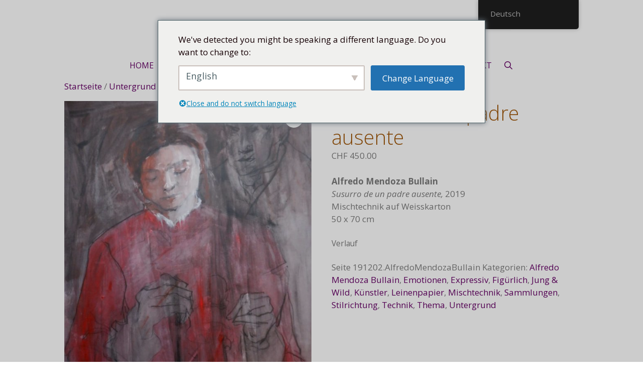

--- FILE ---
content_type: text/html; charset=UTF-8
request_url: https://artecuba.ch/produkt/susurro-de-un-padre-ausente/
body_size: 17052
content:
<!DOCTYPE html>
<html lang="de-DE" prefix="og: https://ogp.me/ns#">
<head>
	<meta charset="UTF-8">
		<style>img:is([sizes="auto" i], [sizes^="auto," i]) { contain-intrinsic-size: 3000px 1500px }</style>
	<meta name="viewport" content="width=device-width, initial-scale=1">
<!-- Suchmaschinen-Optimierung durch Rank Math PRO - https://rankmath.com/ -->
<title>Susurro de un padre ausente - Artecuba.ch</title>
<meta name="description" content="Alfredo Mendoza Bullain Susurro de un padre ausente, 2019 Mischtechnik auf Weisskarton 50 x 70 cm"/>
<meta name="robots" content="index, follow, max-snippet:-1, max-video-preview:-1, max-image-preview:large"/>
<link rel="canonical" href="https://artecuba.ch/produkt/susurro-de-un-padre-ausente/" />
<meta property="og:locale" content="de_DE" />
<meta property="og:type" content="product" />
<meta property="og:title" content="Susurro de un padre ausente - Artecuba.ch" />
<meta property="og:description" content="Alfredo Mendoza Bullain Susurro de un padre ausente, 2019 Mischtechnik auf Weisskarton 50 x 70 cm" />
<meta property="og:url" content="https://artecuba.ch/produkt/susurro-de-un-padre-ausente/" />
<meta property="og:site_name" content="Artecuba.ch" />
<meta property="og:updated_time" content="2020-10-14T09:23:46+00:00" />
<meta property="og:image" content="https://artecuba.ch/wp-content/uploads/2020/05/@-artecuba.191202.Alfredo.jpg" />
<meta property="og:image:secure_url" content="https://artecuba.ch/wp-content/uploads/2020/05/@-artecuba.191202.Alfredo.jpg" />
<meta property="og:image:width" content="1025" />
<meta property="og:image:height" content="1455" />
<meta property="og:image:alt" content="Susurro de un padre ausente" />
<meta property="og:image:type" content="image/jpeg" />
<meta property="product:price:amount" content="450" />
<meta property="product:price:currency" content="CHF" />
<meta name="twitter:card" content="summary_large_image" />
<meta name="twitter:title" content="Susurro de un padre ausente - Artecuba.ch" />
<meta name="twitter:description" content="Alfredo Mendoza Bullain Susurro de un padre ausente, 2019 Mischtechnik auf Weisskarton 50 x 70 cm" />
<meta name="twitter:image" content="https://artecuba.ch/wp-content/uploads/2020/05/@-artecuba.191202.Alfredo.jpg" />
<meta name="twitter:label1" content="Preis" />
<meta name="twitter:data1" content="&#067;&#072;&#070;&nbsp;450.00" />
<meta name="twitter:label2" content="Verfügbarkeit" />
<meta name="twitter:data2" content="Verlauf" />
<script type="application/ld+json" class="rank-math-schema">{"@context":"https://schema.org","@graph":[{"@type":"Organization","@id":"https://artecuba.ch/#organization","name":"Artecuba.ch","url":"https://artecuba.ch","logo":{"@type":"ImageObject","@id":"https://artecuba.ch/#logo","url":"https://artecuba.ch/wp-content/uploads/2019/04/marca-a-color-1-e1554465501641.png","contentUrl":"https://artecuba.ch/wp-content/uploads/2019/04/marca-a-color-1-e1554465501641.png","caption":"Artecuba.ch","inLanguage":"de","width":"243","height":"71"}},{"@type":"WebSite","@id":"https://artecuba.ch/#website","url":"https://artecuba.ch","name":"Artecuba.ch","publisher":{"@id":"https://artecuba.ch/#organization"},"inLanguage":"de"},{"@type":"ImageObject","@id":"https://artecuba.ch/wp-content/uploads/2020/05/@-artecuba.191202.Alfredo.jpg","url":"https://artecuba.ch/wp-content/uploads/2020/05/@-artecuba.191202.Alfredo.jpg","width":"1025","height":"1455","inLanguage":"de"},{"@type":"ItemPage","@id":"https://artecuba.ch/produkt/susurro-de-un-padre-ausente/#webpage","url":"https://artecuba.ch/produkt/susurro-de-un-padre-ausente/","name":"Susurro de un padre ausente - Artecuba.ch","datePublished":"2020-05-26T11:49:47+00:00","dateModified":"2020-10-14T09:23:46+00:00","isPartOf":{"@id":"https://artecuba.ch/#website"},"primaryImageOfPage":{"@id":"https://artecuba.ch/wp-content/uploads/2020/05/@-artecuba.191202.Alfredo.jpg"},"inLanguage":"de"},{"@type":"Product","name":"Susurro de un padre ausente - Artecuba.ch","description":"Alfredo Mendoza Bullain Susurro de un padre ausente, 2019 Mischtechnik auf Weisskarton 50 x 70 cm","sku":"191202.AlfredoMendozaBullain","category":"K\u00fcnstler &gt; Alfredo Mendoza Bullain","mainEntityOfPage":{"@id":"https://artecuba.ch/produkt/susurro-de-un-padre-ausente/#webpage"},"height":{"@type":"QuantitativeValue","unitCode":"CMT"},"width":{"@type":"QuantitativeValue","unitCode":"CMT","value":"70"},"depth":{"@type":"QuantitativeValue","unitCode":"CMT","value":"50"},"image":[{"@type":"ImageObject","url":"https://artecuba.ch/wp-content/uploads/2020/05/@-artecuba.191202.Alfredo.jpg","height":"1455","width":"1025"}],"offers":{"@type":"Offer","price":"450.00","priceCurrency":"CHF","priceValidUntil":"2027-12-31","availability":"https://schema.org/OutOfStock","itemCondition":"NewCondition","url":"https://artecuba.ch/produkt/susurro-de-un-padre-ausente/","seller":{"@type":"Organization","@id":"https://artecuba.ch/","name":"Artecuba.ch","url":"https://artecuba.ch","logo":"https://artecuba.ch/wp-content/uploads/2019/04/marca-a-color-1-e1554465501641.png"}},"@id":"https://artecuba.ch/produkt/susurro-de-un-padre-ausente/#richSnippet"}]}</script>
<!-- /Rank Math WordPress SEO Plugin -->

<link href='https://fonts.gstatic.com' crossorigin rel='preconnect' />
<link href='https://fonts.googleapis.com' crossorigin rel='preconnect' />
<link rel="alternate" type="application/rss+xml" title="Artecuba.ch &raquo; Feed" href="https://artecuba.ch/feed/" />
<script>
window._wpemojiSettings = {"baseUrl":"https:\/\/s.w.org\/images\/core\/emoji\/16.0.1\/72x72\/","ext":".png","svgUrl":"https:\/\/s.w.org\/images\/core\/emoji\/16.0.1\/svg\/","svgExt":".svg","source":{"concatemoji":"https:\/\/artecuba.ch\/wp-includes\/js\/wp-emoji-release.min.js?ver=6.8.2"}};
/*! This file is auto-generated */
!function(s,n){var o,i,e;function c(e){try{var t={supportTests:e,timestamp:(new Date).valueOf()};sessionStorage.setItem(o,JSON.stringify(t))}catch(e){}}function p(e,t,n){e.clearRect(0,0,e.canvas.width,e.canvas.height),e.fillText(t,0,0);var t=new Uint32Array(e.getImageData(0,0,e.canvas.width,e.canvas.height).data),a=(e.clearRect(0,0,e.canvas.width,e.canvas.height),e.fillText(n,0,0),new Uint32Array(e.getImageData(0,0,e.canvas.width,e.canvas.height).data));return t.every(function(e,t){return e===a[t]})}function u(e,t){e.clearRect(0,0,e.canvas.width,e.canvas.height),e.fillText(t,0,0);for(var n=e.getImageData(16,16,1,1),a=0;a<n.data.length;a++)if(0!==n.data[a])return!1;return!0}function f(e,t,n,a){switch(t){case"flag":return n(e,"\ud83c\udff3\ufe0f\u200d\u26a7\ufe0f","\ud83c\udff3\ufe0f\u200b\u26a7\ufe0f")?!1:!n(e,"\ud83c\udde8\ud83c\uddf6","\ud83c\udde8\u200b\ud83c\uddf6")&&!n(e,"\ud83c\udff4\udb40\udc67\udb40\udc62\udb40\udc65\udb40\udc6e\udb40\udc67\udb40\udc7f","\ud83c\udff4\u200b\udb40\udc67\u200b\udb40\udc62\u200b\udb40\udc65\u200b\udb40\udc6e\u200b\udb40\udc67\u200b\udb40\udc7f");case"emoji":return!a(e,"\ud83e\udedf")}return!1}function g(e,t,n,a){var r="undefined"!=typeof WorkerGlobalScope&&self instanceof WorkerGlobalScope?new OffscreenCanvas(300,150):s.createElement("canvas"),o=r.getContext("2d",{willReadFrequently:!0}),i=(o.textBaseline="top",o.font="600 32px Arial",{});return e.forEach(function(e){i[e]=t(o,e,n,a)}),i}function t(e){var t=s.createElement("script");t.src=e,t.defer=!0,s.head.appendChild(t)}"undefined"!=typeof Promise&&(o="wpEmojiSettingsSupports",i=["flag","emoji"],n.supports={everything:!0,everythingExceptFlag:!0},e=new Promise(function(e){s.addEventListener("DOMContentLoaded",e,{once:!0})}),new Promise(function(t){var n=function(){try{var e=JSON.parse(sessionStorage.getItem(o));if("object"==typeof e&&"number"==typeof e.timestamp&&(new Date).valueOf()<e.timestamp+604800&&"object"==typeof e.supportTests)return e.supportTests}catch(e){}return null}();if(!n){if("undefined"!=typeof Worker&&"undefined"!=typeof OffscreenCanvas&&"undefined"!=typeof URL&&URL.createObjectURL&&"undefined"!=typeof Blob)try{var e="postMessage("+g.toString()+"("+[JSON.stringify(i),f.toString(),p.toString(),u.toString()].join(",")+"));",a=new Blob([e],{type:"text/javascript"}),r=new Worker(URL.createObjectURL(a),{name:"wpTestEmojiSupports"});return void(r.onmessage=function(e){c(n=e.data),r.terminate(),t(n)})}catch(e){}c(n=g(i,f,p,u))}t(n)}).then(function(e){for(var t in e)n.supports[t]=e[t],n.supports.everything=n.supports.everything&&n.supports[t],"flag"!==t&&(n.supports.everythingExceptFlag=n.supports.everythingExceptFlag&&n.supports[t]);n.supports.everythingExceptFlag=n.supports.everythingExceptFlag&&!n.supports.flag,n.DOMReady=!1,n.readyCallback=function(){n.DOMReady=!0}}).then(function(){return e}).then(function(){var e;n.supports.everything||(n.readyCallback(),(e=n.source||{}).concatemoji?t(e.concatemoji):e.wpemoji&&e.twemoji&&(t(e.twemoji),t(e.wpemoji)))}))}((window,document),window._wpemojiSettings);
</script>
<link rel='stylesheet' id='generate-fonts-css' href='//fonts.googleapis.com/css?family=Open+Sans:300,300italic,regular,italic,600,600italic,700,700italic,800,800italic' media='all' />
<style id='wp-emoji-styles-inline-css'>

	img.wp-smiley, img.emoji {
		display: inline !important;
		border: none !important;
		box-shadow: none !important;
		height: 1em !important;
		width: 1em !important;
		margin: 0 0.07em !important;
		vertical-align: -0.1em !important;
		background: none !important;
		padding: 0 !important;
	}
</style>
<link rel='stylesheet' id='wp-block-library-css' href='https://artecuba.ch/wp-includes/css/dist/block-library/style.min.css?ver=6.8.2' media='all' />
<style id='classic-theme-styles-inline-css'>
/*! This file is auto-generated */
.wp-block-button__link{color:#fff;background-color:#32373c;border-radius:9999px;box-shadow:none;text-decoration:none;padding:calc(.667em + 2px) calc(1.333em + 2px);font-size:1.125em}.wp-block-file__button{background:#32373c;color:#fff;text-decoration:none}
</style>
<style id='global-styles-inline-css'>
:root{--wp--preset--aspect-ratio--square: 1;--wp--preset--aspect-ratio--4-3: 4/3;--wp--preset--aspect-ratio--3-4: 3/4;--wp--preset--aspect-ratio--3-2: 3/2;--wp--preset--aspect-ratio--2-3: 2/3;--wp--preset--aspect-ratio--16-9: 16/9;--wp--preset--aspect-ratio--9-16: 9/16;--wp--preset--color--black: #000000;--wp--preset--color--cyan-bluish-gray: #abb8c3;--wp--preset--color--white: #ffffff;--wp--preset--color--pale-pink: #f78da7;--wp--preset--color--vivid-red: #cf2e2e;--wp--preset--color--luminous-vivid-orange: #ff6900;--wp--preset--color--luminous-vivid-amber: #fcb900;--wp--preset--color--light-green-cyan: #7bdcb5;--wp--preset--color--vivid-green-cyan: #00d084;--wp--preset--color--pale-cyan-blue: #8ed1fc;--wp--preset--color--vivid-cyan-blue: #0693e3;--wp--preset--color--vivid-purple: #9b51e0;--wp--preset--color--contrast: var(--contrast);--wp--preset--color--contrast-2: var(--contrast-2);--wp--preset--color--contrast-3: var(--contrast-3);--wp--preset--color--base: var(--base);--wp--preset--color--base-2: var(--base-2);--wp--preset--color--base-3: var(--base-3);--wp--preset--color--accent: var(--accent);--wp--preset--gradient--vivid-cyan-blue-to-vivid-purple: linear-gradient(135deg,rgba(6,147,227,1) 0%,rgb(155,81,224) 100%);--wp--preset--gradient--light-green-cyan-to-vivid-green-cyan: linear-gradient(135deg,rgb(122,220,180) 0%,rgb(0,208,130) 100%);--wp--preset--gradient--luminous-vivid-amber-to-luminous-vivid-orange: linear-gradient(135deg,rgba(252,185,0,1) 0%,rgba(255,105,0,1) 100%);--wp--preset--gradient--luminous-vivid-orange-to-vivid-red: linear-gradient(135deg,rgba(255,105,0,1) 0%,rgb(207,46,46) 100%);--wp--preset--gradient--very-light-gray-to-cyan-bluish-gray: linear-gradient(135deg,rgb(238,238,238) 0%,rgb(169,184,195) 100%);--wp--preset--gradient--cool-to-warm-spectrum: linear-gradient(135deg,rgb(74,234,220) 0%,rgb(151,120,209) 20%,rgb(207,42,186) 40%,rgb(238,44,130) 60%,rgb(251,105,98) 80%,rgb(254,248,76) 100%);--wp--preset--gradient--blush-light-purple: linear-gradient(135deg,rgb(255,206,236) 0%,rgb(152,150,240) 100%);--wp--preset--gradient--blush-bordeaux: linear-gradient(135deg,rgb(254,205,165) 0%,rgb(254,45,45) 50%,rgb(107,0,62) 100%);--wp--preset--gradient--luminous-dusk: linear-gradient(135deg,rgb(255,203,112) 0%,rgb(199,81,192) 50%,rgb(65,88,208) 100%);--wp--preset--gradient--pale-ocean: linear-gradient(135deg,rgb(255,245,203) 0%,rgb(182,227,212) 50%,rgb(51,167,181) 100%);--wp--preset--gradient--electric-grass: linear-gradient(135deg,rgb(202,248,128) 0%,rgb(113,206,126) 100%);--wp--preset--gradient--midnight: linear-gradient(135deg,rgb(2,3,129) 0%,rgb(40,116,252) 100%);--wp--preset--font-size--small: 13px;--wp--preset--font-size--medium: 20px;--wp--preset--font-size--large: 36px;--wp--preset--font-size--x-large: 42px;--wp--preset--spacing--20: 0.44rem;--wp--preset--spacing--30: 0.67rem;--wp--preset--spacing--40: 1rem;--wp--preset--spacing--50: 1.5rem;--wp--preset--spacing--60: 2.25rem;--wp--preset--spacing--70: 3.38rem;--wp--preset--spacing--80: 5.06rem;--wp--preset--shadow--natural: 6px 6px 9px rgba(0, 0, 0, 0.2);--wp--preset--shadow--deep: 12px 12px 50px rgba(0, 0, 0, 0.4);--wp--preset--shadow--sharp: 6px 6px 0px rgba(0, 0, 0, 0.2);--wp--preset--shadow--outlined: 6px 6px 0px -3px rgba(255, 255, 255, 1), 6px 6px rgba(0, 0, 0, 1);--wp--preset--shadow--crisp: 6px 6px 0px rgba(0, 0, 0, 1);}:where(.is-layout-flex){gap: 0.5em;}:where(.is-layout-grid){gap: 0.5em;}body .is-layout-flex{display: flex;}.is-layout-flex{flex-wrap: wrap;align-items: center;}.is-layout-flex > :is(*, div){margin: 0;}body .is-layout-grid{display: grid;}.is-layout-grid > :is(*, div){margin: 0;}:where(.wp-block-columns.is-layout-flex){gap: 2em;}:where(.wp-block-columns.is-layout-grid){gap: 2em;}:where(.wp-block-post-template.is-layout-flex){gap: 1.25em;}:where(.wp-block-post-template.is-layout-grid){gap: 1.25em;}.has-black-color{color: var(--wp--preset--color--black) !important;}.has-cyan-bluish-gray-color{color: var(--wp--preset--color--cyan-bluish-gray) !important;}.has-white-color{color: var(--wp--preset--color--white) !important;}.has-pale-pink-color{color: var(--wp--preset--color--pale-pink) !important;}.has-vivid-red-color{color: var(--wp--preset--color--vivid-red) !important;}.has-luminous-vivid-orange-color{color: var(--wp--preset--color--luminous-vivid-orange) !important;}.has-luminous-vivid-amber-color{color: var(--wp--preset--color--luminous-vivid-amber) !important;}.has-light-green-cyan-color{color: var(--wp--preset--color--light-green-cyan) !important;}.has-vivid-green-cyan-color{color: var(--wp--preset--color--vivid-green-cyan) !important;}.has-pale-cyan-blue-color{color: var(--wp--preset--color--pale-cyan-blue) !important;}.has-vivid-cyan-blue-color{color: var(--wp--preset--color--vivid-cyan-blue) !important;}.has-vivid-purple-color{color: var(--wp--preset--color--vivid-purple) !important;}.has-black-background-color{background-color: var(--wp--preset--color--black) !important;}.has-cyan-bluish-gray-background-color{background-color: var(--wp--preset--color--cyan-bluish-gray) !important;}.has-white-background-color{background-color: var(--wp--preset--color--white) !important;}.has-pale-pink-background-color{background-color: var(--wp--preset--color--pale-pink) !important;}.has-vivid-red-background-color{background-color: var(--wp--preset--color--vivid-red) !important;}.has-luminous-vivid-orange-background-color{background-color: var(--wp--preset--color--luminous-vivid-orange) !important;}.has-luminous-vivid-amber-background-color{background-color: var(--wp--preset--color--luminous-vivid-amber) !important;}.has-light-green-cyan-background-color{background-color: var(--wp--preset--color--light-green-cyan) !important;}.has-vivid-green-cyan-background-color{background-color: var(--wp--preset--color--vivid-green-cyan) !important;}.has-pale-cyan-blue-background-color{background-color: var(--wp--preset--color--pale-cyan-blue) !important;}.has-vivid-cyan-blue-background-color{background-color: var(--wp--preset--color--vivid-cyan-blue) !important;}.has-vivid-purple-background-color{background-color: var(--wp--preset--color--vivid-purple) !important;}.has-black-border-color{border-color: var(--wp--preset--color--black) !important;}.has-cyan-bluish-gray-border-color{border-color: var(--wp--preset--color--cyan-bluish-gray) !important;}.has-white-border-color{border-color: var(--wp--preset--color--white) !important;}.has-pale-pink-border-color{border-color: var(--wp--preset--color--pale-pink) !important;}.has-vivid-red-border-color{border-color: var(--wp--preset--color--vivid-red) !important;}.has-luminous-vivid-orange-border-color{border-color: var(--wp--preset--color--luminous-vivid-orange) !important;}.has-luminous-vivid-amber-border-color{border-color: var(--wp--preset--color--luminous-vivid-amber) !important;}.has-light-green-cyan-border-color{border-color: var(--wp--preset--color--light-green-cyan) !important;}.has-vivid-green-cyan-border-color{border-color: var(--wp--preset--color--vivid-green-cyan) !important;}.has-pale-cyan-blue-border-color{border-color: var(--wp--preset--color--pale-cyan-blue) !important;}.has-vivid-cyan-blue-border-color{border-color: var(--wp--preset--color--vivid-cyan-blue) !important;}.has-vivid-purple-border-color{border-color: var(--wp--preset--color--vivid-purple) !important;}.has-vivid-cyan-blue-to-vivid-purple-gradient-background{background: var(--wp--preset--gradient--vivid-cyan-blue-to-vivid-purple) !important;}.has-light-green-cyan-to-vivid-green-cyan-gradient-background{background: var(--wp--preset--gradient--light-green-cyan-to-vivid-green-cyan) !important;}.has-luminous-vivid-amber-to-luminous-vivid-orange-gradient-background{background: var(--wp--preset--gradient--luminous-vivid-amber-to-luminous-vivid-orange) !important;}.has-luminous-vivid-orange-to-vivid-red-gradient-background{background: var(--wp--preset--gradient--luminous-vivid-orange-to-vivid-red) !important;}.has-very-light-gray-to-cyan-bluish-gray-gradient-background{background: var(--wp--preset--gradient--very-light-gray-to-cyan-bluish-gray) !important;}.has-cool-to-warm-spectrum-gradient-background{background: var(--wp--preset--gradient--cool-to-warm-spectrum) !important;}.has-blush-light-purple-gradient-background{background: var(--wp--preset--gradient--blush-light-purple) !important;}.has-blush-bordeaux-gradient-background{background: var(--wp--preset--gradient--blush-bordeaux) !important;}.has-luminous-dusk-gradient-background{background: var(--wp--preset--gradient--luminous-dusk) !important;}.has-pale-ocean-gradient-background{background: var(--wp--preset--gradient--pale-ocean) !important;}.has-electric-grass-gradient-background{background: var(--wp--preset--gradient--electric-grass) !important;}.has-midnight-gradient-background{background: var(--wp--preset--gradient--midnight) !important;}.has-small-font-size{font-size: var(--wp--preset--font-size--small) !important;}.has-medium-font-size{font-size: var(--wp--preset--font-size--medium) !important;}.has-large-font-size{font-size: var(--wp--preset--font-size--large) !important;}.has-x-large-font-size{font-size: var(--wp--preset--font-size--x-large) !important;}
:where(.wp-block-post-template.is-layout-flex){gap: 1.25em;}:where(.wp-block-post-template.is-layout-grid){gap: 1.25em;}
:where(.wp-block-columns.is-layout-flex){gap: 2em;}:where(.wp-block-columns.is-layout-grid){gap: 2em;}
:root :where(.wp-block-pullquote){font-size: 1.5em;line-height: 1.6;}
</style>
<link rel='stylesheet' id='photoswipe-css' href='https://artecuba.ch/wp-content/plugins/woocommerce/assets/css/photoswipe/photoswipe.min.css?ver=10.0.4' media='all' />
<link rel='stylesheet' id='photoswipe-default-skin-css' href='https://artecuba.ch/wp-content/plugins/woocommerce/assets/css/photoswipe/default-skin/default-skin.min.css?ver=10.0.4' media='all' />
<link rel='stylesheet' id='woocommerce-layout-css' href='https://artecuba.ch/wp-content/plugins/woocommerce/assets/css/woocommerce-layout.css?ver=10.0.4' media='all' />
<link rel='stylesheet' id='woocommerce-smallscreen-css' href='https://artecuba.ch/wp-content/plugins/woocommerce/assets/css/woocommerce-smallscreen.css?ver=10.0.4' media='only screen and (max-width: 768px)' />
<link rel='stylesheet' id='woocommerce-general-css' href='https://artecuba.ch/wp-content/plugins/woocommerce/assets/css/woocommerce.css?ver=10.0.4' media='all' />
<style id='woocommerce-general-inline-css'>
.woocommerce .page-header-image-single {display: none;}.woocommerce .entry-content,.woocommerce .product .entry-summary {margin-top: 0;}.related.products {clear: both;}.checkout-subscribe-prompt.clear {visibility: visible;height: initial;width: initial;}@media (max-width:768px) {.woocommerce .woocommerce-ordering,.woocommerce-page .woocommerce-ordering {float: none;}.woocommerce .woocommerce-ordering select {max-width: 100%;}.woocommerce ul.products li.product,.woocommerce-page ul.products li.product,.woocommerce-page[class*=columns-] ul.products li.product,.woocommerce[class*=columns-] ul.products li.product {width: 100%;float: none;}}
</style>
<style id='woocommerce-inline-inline-css'>
.woocommerce form .form-row .required { visibility: visible; }
</style>
<link rel='stylesheet' id='trp-floater-language-switcher-style-css' href='https://artecuba.ch/wp-content/plugins/translatepress-multilingual/assets/css/trp-floater-language-switcher.css?ver=2.9.22' media='all' />
<link rel='stylesheet' id='trp-language-switcher-style-css' href='https://artecuba.ch/wp-content/plugins/translatepress-multilingual/assets/css/trp-language-switcher.css?ver=2.9.22' media='all' />
<link rel='stylesheet' id='trp-popup-style-css' href='https://artecuba.ch/wp-content/plugins/translatepress-developer/add-ons-pro/automatic-language-detection/assets/css/trp-popup.css?ver=6.8.2' media='all' />
<link rel='stylesheet' id='brands-styles-css' href='https://artecuba.ch/wp-content/plugins/woocommerce/assets/css/brands.css?ver=10.0.4' media='all' />
<link rel='stylesheet' id='generate-style-grid-css' href='https://artecuba.ch/wp-content/themes/generatepress/assets/css/unsemantic-grid.min.css?ver=3.6.0' media='all' />
<link rel='stylesheet' id='generate-style-css' href='https://artecuba.ch/wp-content/themes/generatepress/assets/css/style.min.css?ver=3.6.0' media='all' />
<style id='generate-style-inline-css'>
body{background-color:#ffffff;color:#160005;}a{color:#660066;}a:visited{color:#0000ff;}a:hover, a:focus, a:active{color:#0000ff;}body .grid-container{max-width:1024px;}.wp-block-group__inner-container{max-width:1024px;margin-left:auto;margin-right:auto;}.site-header .header-image{width:250px;}.generate-back-to-top{font-size:20px;border-radius:3px;position:fixed;bottom:30px;right:30px;line-height:40px;width:40px;text-align:center;z-index:10;transition:opacity 300ms ease-in-out;opacity:0.1;transform:translateY(1000px);}.generate-back-to-top__show{opacity:1;transform:translateY(0);}.navigation-search{position:absolute;left:-99999px;pointer-events:none;visibility:hidden;z-index:20;width:100%;top:0;transition:opacity 100ms ease-in-out;opacity:0;}.navigation-search.nav-search-active{left:0;right:0;pointer-events:auto;visibility:visible;opacity:1;}.navigation-search input[type="search"]{outline:0;border:0;vertical-align:bottom;line-height:1;opacity:0.9;width:100%;z-index:20;border-radius:0;-webkit-appearance:none;height:60px;}.navigation-search input::-ms-clear{display:none;width:0;height:0;}.navigation-search input::-ms-reveal{display:none;width:0;height:0;}.navigation-search input::-webkit-search-decoration, .navigation-search input::-webkit-search-cancel-button, .navigation-search input::-webkit-search-results-button, .navigation-search input::-webkit-search-results-decoration{display:none;}.main-navigation li.search-item{z-index:21;}li.search-item.active{transition:opacity 100ms ease-in-out;}.nav-left-sidebar .main-navigation li.search-item.active,.nav-right-sidebar .main-navigation li.search-item.active{width:auto;display:inline-block;float:right;}.gen-sidebar-nav .navigation-search{top:auto;bottom:0;}:root{--contrast:#222222;--contrast-2:#575760;--contrast-3:#b2b2be;--base:#f0f0f0;--base-2:#f7f8f9;--base-3:#ffffff;--accent:#1e73be;}:root .has-contrast-color{color:var(--contrast);}:root .has-contrast-background-color{background-color:var(--contrast);}:root .has-contrast-2-color{color:var(--contrast-2);}:root .has-contrast-2-background-color{background-color:var(--contrast-2);}:root .has-contrast-3-color{color:var(--contrast-3);}:root .has-contrast-3-background-color{background-color:var(--contrast-3);}:root .has-base-color{color:var(--base);}:root .has-base-background-color{background-color:var(--base);}:root .has-base-2-color{color:var(--base-2);}:root .has-base-2-background-color{background-color:var(--base-2);}:root .has-base-3-color{color:var(--base-3);}:root .has-base-3-background-color{background-color:var(--base-3);}:root .has-accent-color{color:var(--accent);}:root .has-accent-background-color{background-color:var(--accent);}body, button, input, select, textarea{font-family:"Open Sans", sans-serif;}body{line-height:1.5;}.entry-content > [class*="wp-block-"]:not(:last-child):not(.wp-block-heading){margin-bottom:1.5em;}.main-title{font-size:45px;}.main-navigation a, .menu-toggle{font-weight:400;text-transform:uppercase;font-size:16px;}.main-navigation .main-nav ul ul li a{font-size:15px;}.sidebar .widget, .footer-widgets .widget{font-size:17px;}h1{font-weight:300;font-size:40px;}h2{font-weight:300;font-size:30px;}h3{font-size:20px;}h4{font-size:inherit;}h5{font-size:inherit;}@media (max-width:768px){.main-title{font-size:30px;}h1{font-size:30px;}h2{font-size:25px;}}.top-bar{background-color:#636363;color:#ffffff;}.top-bar a{color:#ffffff;}.top-bar a:hover{color:#303030;}.site-header{color:#bcbcbc;}.site-header a{color:#0000ff;}.main-navigation,.main-navigation ul ul{background-color:#ffffff;}.main-navigation .main-nav ul li a, .main-navigation .menu-toggle, .main-navigation .menu-bar-items{color:#660066;}.main-navigation .main-nav ul li:not([class*="current-menu-"]):hover > a, .main-navigation .main-nav ul li:not([class*="current-menu-"]):focus > a, .main-navigation .main-nav ul li.sfHover:not([class*="current-menu-"]) > a, .main-navigation .menu-bar-item:hover > a, .main-navigation .menu-bar-item.sfHover > a{color:#0000ff;}button.menu-toggle:hover,button.menu-toggle:focus,.main-navigation .mobile-bar-items a,.main-navigation .mobile-bar-items a:hover,.main-navigation .mobile-bar-items a:focus{color:#660066;}.main-navigation .main-nav ul li[class*="current-menu-"] > a{color:#0000ff;}.navigation-search input[type="search"],.navigation-search input[type="search"]:active, .navigation-search input[type="search"]:focus, .main-navigation .main-nav ul li.search-item.active > a, .main-navigation .menu-bar-items .search-item.active > a{color:#0000ff;}.main-navigation ul ul{background-color:#f7f7f7;}.main-navigation .main-nav ul ul li a{color:#660066;}.main-navigation .main-nav ul ul li:not([class*="current-menu-"]):hover > a,.main-navigation .main-nav ul ul li:not([class*="current-menu-"]):focus > a, .main-navigation .main-nav ul ul li.sfHover:not([class*="current-menu-"]) > a{color:#ffffff;background-color:#d3d3d3;}.main-navigation .main-nav ul ul li[class*="current-menu-"] > a{color:#ffffff;background-color:#4f4f4f;}.separate-containers .inside-article, .separate-containers .comments-area, .separate-containers .page-header, .one-container .container, .separate-containers .paging-navigation, .inside-page-header{color:#7c7c7c;background-color:#ffffff;}.entry-header h1,.page-header h1{color:#0a0000;}.entry-meta{color:#595959;}.entry-meta a{color:#595959;}.entry-meta a:hover{color:#1e73be;}h1{color:#a35b0e;}h2{color:#b52048;}h3{color:#ffffff;}.sidebar .widget{background-color:#ffffff;}.sidebar .widget .widget-title{color:#000000;}.footer-widgets{color:#bcbcbc;background-color:#ededed;}.footer-widgets a{color:#7a7a7a;}.footer-widgets .widget-title{color:#8e8e8e;}.site-info{color:#660066;background-color:rgba(0,0,0,0);}.site-info a{color:#bfbfbf;}.site-info a:hover{color:#0000ff;}.footer-bar .widget_nav_menu .current-menu-item a{color:#0000ff;}input[type="text"],input[type="email"],input[type="url"],input[type="password"],input[type="search"],input[type="tel"],input[type="number"],textarea,select{color:#666666;background-color:#fafafa;border-color:#cccccc;}input[type="text"]:focus,input[type="email"]:focus,input[type="url"]:focus,input[type="password"]:focus,input[type="search"]:focus,input[type="tel"]:focus,input[type="number"]:focus,textarea:focus,select:focus{color:#666666;background-color:#ffffff;border-color:#bfbfbf;}button,html input[type="button"],input[type="reset"],input[type="submit"],a.button,a.wp-block-button__link:not(.has-background){color:#ffffff;background-color:#666666;}button:hover,html input[type="button"]:hover,input[type="reset"]:hover,input[type="submit"]:hover,a.button:hover,button:focus,html input[type="button"]:focus,input[type="reset"]:focus,input[type="submit"]:focus,a.button:focus,a.wp-block-button__link:not(.has-background):active,a.wp-block-button__link:not(.has-background):focus,a.wp-block-button__link:not(.has-background):hover{color:#ffffff;background-color:#3f3f3f;}a.generate-back-to-top{background-color:rgba( 0,0,0,0.4 );color:#ffffff;}a.generate-back-to-top:hover,a.generate-back-to-top:focus{background-color:rgba( 0,0,0,0.6 );color:#ffffff;}:root{--gp-search-modal-bg-color:var(--base-3);--gp-search-modal-text-color:var(--contrast);--gp-search-modal-overlay-bg-color:rgba(0,0,0,0.2);}@media (max-width: 768px){.main-navigation .menu-bar-item:hover > a, .main-navigation .menu-bar-item.sfHover > a{background:none;color:#660066;}}.inside-top-bar{padding:10px;}.inside-header{padding:28px 0px 0px 0px;}.separate-containers .inside-article, .separate-containers .comments-area, .separate-containers .page-header, .separate-containers .paging-navigation, .one-container .site-content, .inside-page-header{padding:0px;}.site-main .wp-block-group__inner-container{padding:0px;}.entry-content .alignwide, body:not(.no-sidebar) .entry-content .alignfull{margin-left:-0px;width:calc(100% + 0px);max-width:calc(100% + 0px);}.one-container.right-sidebar .site-main,.one-container.both-right .site-main{margin-right:0px;}.one-container.left-sidebar .site-main,.one-container.both-left .site-main{margin-left:0px;}.one-container.both-sidebars .site-main{margin:0px;}.separate-containers .widget, .separate-containers .site-main > *, .separate-containers .page-header, .widget-area .main-navigation{margin-bottom:0px;}.separate-containers .site-main{margin:0px;}.both-right.separate-containers .inside-left-sidebar{margin-right:0px;}.both-right.separate-containers .inside-right-sidebar{margin-left:0px;}.both-left.separate-containers .inside-left-sidebar{margin-right:0px;}.both-left.separate-containers .inside-right-sidebar{margin-left:0px;}.separate-containers .page-header-image, .separate-containers .page-header-contained, .separate-containers .page-header-image-single, .separate-containers .page-header-content-single{margin-top:0px;}.separate-containers .inside-right-sidebar, .separate-containers .inside-left-sidebar{margin-top:0px;margin-bottom:0px;}.main-navigation .main-nav ul li a,.menu-toggle,.main-navigation .mobile-bar-items a{padding-left:11px;padding-right:11px;line-height:58px;}.main-navigation .main-nav ul ul li a{padding:15px 11px 15px 11px;}.navigation-search input[type="search"]{height:58px;}.rtl .menu-item-has-children .dropdown-menu-toggle{padding-left:11px;}.menu-item-has-children .dropdown-menu-toggle{padding-right:11px;}.menu-item-has-children ul .dropdown-menu-toggle{padding-top:15px;padding-bottom:15px;margin-top:-15px;}.rtl .main-navigation .main-nav ul li.menu-item-has-children > a{padding-right:11px;}.footer-widgets{padding:30px 40px 0px 40px;}.site-info{padding:10px 20px 20px 20px;}@media (max-width:768px){.separate-containers .inside-article, .separate-containers .comments-area, .separate-containers .page-header, .separate-containers .paging-navigation, .one-container .site-content, .inside-page-header{padding:0px;}.site-main .wp-block-group__inner-container{padding:0px;}.site-info{padding-right:10px;padding-left:10px;}.entry-content .alignwide, body:not(.no-sidebar) .entry-content .alignfull{margin-left:-0px;width:calc(100% + 0px);max-width:calc(100% + 0px);}}.one-container .sidebar .widget{padding:0px;}@media (max-width: 768px){.main-navigation .menu-toggle,.main-navigation .mobile-bar-items,.sidebar-nav-mobile:not(#sticky-placeholder){display:block;}.main-navigation ul,.gen-sidebar-nav{display:none;}[class*="nav-float-"] .site-header .inside-header > *{float:none;clear:both;}}
.main-navigation .main-nav ul li a,.menu-toggle,.main-navigation .mobile-bar-items a{transition: line-height 300ms ease}.fl-builder-edit .navigation-stick {z-index: 10 !important;}.main-navigation.toggled .main-nav > ul{background-color: #ffffff}
</style>
<link rel='stylesheet' id='generate-mobile-style-css' href='https://artecuba.ch/wp-content/themes/generatepress/assets/css/mobile.min.css?ver=3.6.0' media='all' />
<link rel='stylesheet' id='generate-font-icons-css' href='https://artecuba.ch/wp-content/themes/generatepress/assets/css/components/font-icons.min.css?ver=3.6.0' media='all' />
<link rel='stylesheet' id='font-awesome-5-css' href='https://artecuba.ch/wp-content/plugins/bb-plugin/fonts/fontawesome/5.15.4/css/all.min.css?ver=2.9.2' media='all' />
<link rel='stylesheet' id='font-awesome-css' href='https://artecuba.ch/wp-content/plugins/bb-plugin/fonts/fontawesome/5.15.4/css/v4-shims.min.css?ver=2.9.2' media='all' />
<link rel='stylesheet' id='generate-blog-images-css' href='https://artecuba.ch/wp-content/plugins/gp-premium/blog/functions/css/featured-images.min.css?ver=2.5.5' media='all' />
<link rel='stylesheet' id='generate-sticky-css' href='https://artecuba.ch/wp-content/plugins/gp-premium/menu-plus/functions/css/sticky.min.css?ver=2.5.5' media='all' />
<link rel='stylesheet' id='pp-animate-css' href='https://artecuba.ch/wp-content/plugins/bbpowerpack/assets/css/animate.min.css?ver=3.5.1' media='all' />
<script src="https://artecuba.ch/wp-includes/js/jquery/jquery.min.js?ver=3.7.1" id="jquery-core-js"></script>
<script src="https://artecuba.ch/wp-includes/js/jquery/jquery-migrate.min.js?ver=3.4.1" id="jquery-migrate-js"></script>
<script src="https://artecuba.ch/wp-content/plugins/woocommerce/assets/js/jquery-blockui/jquery.blockUI.min.js?ver=2.7.0-wc.10.0.4" id="jquery-blockui-js" defer data-wp-strategy="defer"></script>
<script id="wc-add-to-cart-js-extra">
var wc_add_to_cart_params = {"ajax_url":"\/wp-admin\/admin-ajax.php","wc_ajax_url":"\/?wc-ajax=%%endpoint%%","i18n_view_cart":"Wei\u00df","cart_url":"https:\/\/artecuba.ch\/warenkorb\/","is_cart":"","cart_redirect_after_add":"no"};
</script>
<script src="https://artecuba.ch/wp-content/plugins/woocommerce/assets/js/frontend/add-to-cart.min.js?ver=10.0.4" id="wc-add-to-cart-js" defer data-wp-strategy="defer"></script>
<script src="https://artecuba.ch/wp-content/plugins/woocommerce/assets/js/zoom/jquery.zoom.min.js?ver=1.7.21-wc.10.0.4" id="zoom-js" defer data-wp-strategy="defer"></script>
<script src="https://artecuba.ch/wp-content/plugins/woocommerce/assets/js/flexslider/jquery.flexslider.min.js?ver=2.7.2-wc.10.0.4" id="flexslider-js" defer data-wp-strategy="defer"></script>
<script src="https://artecuba.ch/wp-content/plugins/woocommerce/assets/js/photoswipe/photoswipe.min.js?ver=4.1.1-wc.10.0.4" id="photoswipe-js" defer data-wp-strategy="defer"></script>
<script src="https://artecuba.ch/wp-content/plugins/woocommerce/assets/js/photoswipe/photoswipe-ui-default.min.js?ver=4.1.1-wc.10.0.4" id="photoswipe-ui-default-js" defer data-wp-strategy="defer"></script>
<script id="wc-single-product-js-extra">
var wc_single_product_params = {"i18n_required_rating_text":"Beitrags-ID","i18n_rating_options":["1 von 5\u00a0Sternen","2 von 5\u00a0Sternen","3 von 5\u00a0Sternen","4 von 5\u00a0Sternen","5 von 5\u00a0Sternen"],"i18n_product_gallery_trigger_text":"Bildergalerie im Vollbildmodus anzeigen","review_rating_required":"yes","flexslider":{"rtl":false,"animation":"slide","smoothHeight":true,"directionNav":false,"controlNav":"thumbnails","slideshow":false,"animationSpeed":500,"animationLoop":false,"allowOneSlide":false},"zoom_enabled":"1","zoom_options":[],"photoswipe_enabled":"1","photoswipe_options":{"shareEl":false,"closeOnScroll":false,"history":false,"hideAnimationDuration":0,"showAnimationDuration":0},"flexslider_enabled":"1"};
</script>
<script src="https://artecuba.ch/wp-content/plugins/woocommerce/assets/js/frontend/single-product.min.js?ver=10.0.4" id="wc-single-product-js" defer data-wp-strategy="defer"></script>
<script src="https://artecuba.ch/wp-content/plugins/woocommerce/assets/js/js-cookie/js.cookie.min.js?ver=2.1.4-wc.10.0.4" id="js-cookie-js" defer data-wp-strategy="defer"></script>
<script id="woocommerce-js-extra">
var woocommerce_params = {"ajax_url":"\/wp-admin\/admin-ajax.php","wc_ajax_url":"\/?wc-ajax=%%endpoint%%","i18n_password_show":"Passwort anzeigen","i18n_password_hide":"Passwort verbergen"};
</script>
<script src="https://artecuba.ch/wp-content/plugins/woocommerce/assets/js/frontend/woocommerce.min.js?ver=10.0.4" id="woocommerce-js" defer data-wp-strategy="defer"></script>
<script src="https://artecuba.ch/wp-content/plugins/translatepress-multilingual/assets/js/trp-frontend-compatibility.js?ver=2.9.22" id="trp-frontend-compatibility-js"></script>
<script id="trp-language-cookie-js-extra">
var trp_language_cookie_data = {"abs_home":"https:\/\/artecuba.ch","url_slugs":{"de_DE":"de","es_ES":"es","en_US":"en"},"cookie_name":"trp_language","cookie_age":"30","cookie_path":"\/","default_language":"de_DE","publish_languages":["de_DE","es_ES","en_US"],"trp_ald_ajax_url":"https:\/\/artecuba.ch\/wp-content\/plugins\/translatepress-developer\/add-ons-pro\/automatic-language-detection\/includes\/trp-ald-ajax.php","detection_method":"browser-ip","popup_option":"popup","popup_type":"normal_popup","popup_textarea":"We've detected you might be speaking a different language. Do you want to change to:","popup_textarea_change_button":"Change Language","popup_textarea_close_button":"Close and do not switch language","iso_codes":{"de_DE":"de","es_ES":"es","en_US":"en"},"language_urls":{"de_DE":"https:\/\/artecuba.ch\/produkt\/susurro-de-un-padre-ausente\/","es_ES":"https:\/\/artecuba.ch\/es\/produkt\/susurro-de-un-padre-ausente\/","en_US":"https:\/\/artecuba.ch\/en\/produkt\/susurro-de-un-padre-ausente\/"},"english_name":{"de_DE":"Deutsch","es_ES":"Espa\u00f1ol","en_US":"English"},"is_iphone_user_check":""};
</script>
<script src="https://artecuba.ch/wp-content/plugins/translatepress-developer/add-ons-pro/automatic-language-detection/assets/js/trp-language-cookie.js?ver=1.1.1" id="trp-language-cookie-js"></script>
<link rel="https://api.w.org/" href="https://artecuba.ch/wp-json/" /><link rel="alternate" title="JSON" type="application/json" href="https://artecuba.ch/wp-json/wp/v2/product/4614" /><link rel="EditURI" type="application/rsd+xml" title="RSD" href="https://artecuba.ch/xmlrpc.php?rsd" />
<meta name="generator" content="WordPress 6.8.2" />
<link rel='shortlink' href='https://artecuba.ch/?p=4614' />
<link rel="alternate" title="oEmbed (JSON)" type="application/json+oembed" href="https://artecuba.ch/wp-json/oembed/1.0/embed?url=https%3A%2F%2Fartecuba.ch%2Fprodukt%2Fsusurro-de-un-padre-ausente%2F" />
<link rel="alternate" title="oEmbed (XML)" type="text/xml+oembed" href="https://artecuba.ch/wp-json/oembed/1.0/embed?url=https%3A%2F%2Fartecuba.ch%2Fprodukt%2Fsusurro-de-un-padre-ausente%2F&#038;format=xml" />
		<script>
			var bb_powerpack = {
				version: '2.40.4.1',
				getAjaxUrl: function() { return atob( 'aHR0cHM6Ly9hcnRlY3ViYS5jaC93cC1hZG1pbi9hZG1pbi1hamF4LnBocA==' ); },
				callback: function() {},
				mapMarkerData: {},
				post_id: '4614',
				search_term: '',
				current_page: 'https://artecuba.ch/produkt/susurro-de-un-padre-ausente/',
				conditionals: {
					is_front_page: false,
					is_home: false,
					is_archive: false,
					is_tax: false,
										is_author: false,
					current_author: false,
					is_search: false,
									}
			};
		</script>
		<link rel="alternate" hreflang="de-DE" href="https://artecuba.ch/produkt/susurro-de-un-padre-ausente/"/>
<link rel="alternate" hreflang="es-ES" href="https://artecuba.ch/es/produkt/susurro-de-un-padre-ausente/"/>
<link rel="alternate" hreflang="en-US" href="https://artecuba.ch/en/produkt/susurro-de-un-padre-ausente/"/>
<link rel="alternate" hreflang="de" href="https://artecuba.ch/produkt/susurro-de-un-padre-ausente/"/>
<link rel="alternate" hreflang="es" href="https://artecuba.ch/es/produkt/susurro-de-un-padre-ausente/"/>
<link rel="alternate" hreflang="en" href="https://artecuba.ch/en/produkt/susurro-de-un-padre-ausente/"/>
	<noscript><style>.woocommerce-product-gallery{ opacity: 1 !important; }</style></noscript>
			<style id="wp-custom-css">
			.fl-photo-content img {
    max-width: 400px;
}		</style>
		</head>

<body class="wp-singular product-template-default single single-product postid-4614 wp-custom-logo wp-embed-responsive wp-theme-generatepress theme-generatepress fl-builder-2-9-2 fl-no-js post-image-above-header post-image-aligned-center sticky-menu-fade sticky-enabled both-sticky-menu woocommerce woocommerce-page woocommerce-no-js translatepress-de_DE no-sidebar nav-below-header one-container fluid-header active-footer-widgets-4 nav-search-enabled nav-aligned-center header-aligned-center dropdown-hover featured-image-active" itemtype="https://schema.org/Blog" itemscope>
	<a class="screen-reader-text skip-link" href="#content" title="Mittel">Mittel</a>		<header class="site-header" id="masthead" aria-label="Groß"  itemtype="https://schema.org/WPHeader" itemscope>
			<div class="inside-header grid-container grid-parent">
				<div class="site-logo">
					<a href="https://artecuba.ch/" rel="home">
						<img  class="header-image is-logo-image" alt="Artecuba.ch" src="https://artecuba.ch/wp-content/uploads/2019/04/marca-a-color-1-e1554465501641.png" />
					</a>
				</div>			</div>
		</header>
				<nav class="main-navigation sub-menu-right" id="site-navigation" aria-label="Extra groß"  itemtype="https://schema.org/SiteNavigationElement" itemscope>
			<div class="inside-navigation grid-container grid-parent">
				<form method="get" class="search-form navigation-search" action="https://artecuba.ch/">
					<input type="search" class="search-field" value="" name="s" title="Suchen" />
				</form>		<div class="mobile-bar-items">
						<span class="search-item">
				<a aria-label="Suchleiste öffnen" href="#">
									</a>
			</span>
		</div>
						<button class="menu-toggle" aria-controls="primary-menu" aria-expanded="false">
					<span class="mobile-menu">Menü</span>				</button>
				<div id="primary-menu" class="main-nav"><ul id="menu-main" class=" menu sf-menu"><li id="menu-item-126" class="menu-item menu-item-type-post_type menu-item-object-page menu-item-home menu-item-126"><a href="https://artecuba.ch/">HOME</a></li>
<li id="menu-item-125" class="menu-item menu-item-type-post_type menu-item-object-page menu-item-125"><a href="https://artecuba.ch/galerie/">KUNSTREISEN</a></li>
<li id="menu-item-2513" class="menu-item menu-item-type-custom menu-item-object-custom menu-item-has-children menu-item-2513"><a href="https://artecuba.ch/sammlung/">SAMMLUNG<span role="presentation" class="dropdown-menu-toggle"></span></a>
<ul class="sub-menu">
	<li id="menu-item-4923" class="menu-item menu-item-type-post_type menu-item-object-page menu-item-4923"><a href="https://artecuba.ch/uebersicht-sammlungen/">ÜBERSICHT SAMMLUNGEN</a></li>
	<li id="menu-item-693" class="menu-item menu-item-type-post_type menu-item-object-page menu-item-has-children menu-item-693"><a href="https://artecuba.ch/sammlung/arriviert/">ARRIVIERT<span role="presentation" class="dropdown-menu-toggle"></span></a>
	<ul class="sub-menu">
		<li id="menu-item-3625" class="menu-item menu-item-type-post_type menu-item-object-page menu-item-3625"><a href="https://artecuba.ch/sammlung/arriviert/top-ten-kubanische-maler/">TOP TEN KUBANISCHE MALER</a></li>
	</ul>
</li>
	<li id="menu-item-699" class="menu-item menu-item-type-post_type menu-item-object-page menu-item-699"><a href="https://artecuba.ch/sammlung/naiv-surreal/">NAIV &#038; SURREAL</a></li>
	<li id="menu-item-3641" class="menu-item menu-item-type-post_type menu-item-object-page menu-item-has-children menu-item-3641"><a href="https://artecuba.ch/abstrakt-linear/">ABSTRAKT &#038; LINEAR<span role="presentation" class="dropdown-menu-toggle"></span></a>
	<ul class="sub-menu">
		<li id="menu-item-3634" class="menu-item menu-item-type-post_type menu-item-object-page menu-item-3634"><a href="https://artecuba.ch/abstrakte-kunst/">ABSTRAKTE KUNST</a></li>
	</ul>
</li>
	<li id="menu-item-702" class="menu-item menu-item-type-post_type menu-item-object-page menu-item-has-children menu-item-702"><a href="https://artecuba.ch/sammlung/arte-cuba/">ARTE CUBA<span role="presentation" class="dropdown-menu-toggle"></span></a>
	<ul class="sub-menu">
		<li id="menu-item-3649" class="menu-item menu-item-type-post_type menu-item-object-page menu-item-3649"><a href="https://artecuba.ch/afrocubanismo/">AFROCUBANISMO</a></li>
		<li id="menu-item-3552" class="menu-item menu-item-type-post_type menu-item-object-page menu-item-3552"><a href="https://artecuba.ch/fotorealismo/">FOTOREALISMO</a></li>
		<li id="menu-item-3657" class="menu-item menu-item-type-post_type menu-item-object-page menu-item-3657"><a href="https://artecuba.ch/sammlung/arte-cuba/humor-satire/">HUMOR &#038; SATIRE</a></li>
	</ul>
</li>
	<li id="menu-item-705" class="menu-item menu-item-type-post_type menu-item-object-page menu-item-has-children menu-item-705"><a href="https://artecuba.ch/sammlung/dekorativ/">DEKORATIV<span role="presentation" class="dropdown-menu-toggle"></span></a>
	<ul class="sub-menu">
		<li id="menu-item-3633" class="menu-item menu-item-type-post_type menu-item-object-page menu-item-3633"><a href="https://artecuba.ch/che-guevara/">CHE GUEVARA</a></li>
		<li id="menu-item-3632" class="menu-item menu-item-type-post_type menu-item-object-page menu-item-3632"><a href="https://artecuba.ch/sammlung/dekorativ/plakate/">PLAKATE</a></li>
	</ul>
</li>
	<li id="menu-item-3709" class="menu-item menu-item-type-post_type menu-item-object-page menu-item-has-children menu-item-3709"><a href="https://artecuba.ch/fotorealismo/">FOTOREALISMO<span role="presentation" class="dropdown-menu-toggle"></span></a>
	<ul class="sub-menu">
		<li id="menu-item-4891" class="menu-item menu-item-type-post_type menu-item-object-page menu-item-4891"><a href="https://artecuba.ch/luis-saldana/">LUIS SALDANA</a></li>
	</ul>
</li>
	<li id="menu-item-708" class="menu-item menu-item-type-post_type menu-item-object-page menu-item-708"><a href="https://artecuba.ch/sammlung/lithografie/">DRUCKGRAFIK</a></li>
	<li id="menu-item-1048" class="menu-item menu-item-type-post_type menu-item-object-page menu-item-1048"><a href="https://artecuba.ch/sammlung/streetart/">STREETART</a></li>
	<li id="menu-item-711" class="menu-item menu-item-type-post_type menu-item-object-page menu-item-has-children menu-item-711"><a href="https://artecuba.ch/sammlung/fotografie/">FOTOGRAFIE<span role="presentation" class="dropdown-menu-toggle"></span></a>
	<ul class="sub-menu">
		<li id="menu-item-3602" class="menu-item menu-item-type-post_type menu-item-object-page menu-item-3602"><a href="https://artecuba.ch/sammlung/fotografie/oldtimer/">OLDTIMER</a></li>
		<li id="menu-item-3626" class="menu-item menu-item-type-post_type menu-item-object-page menu-item-3626"><a href="https://artecuba.ch/sammlung/fotografie/mi-habana/">LA HABANA</a></li>
	</ul>
</li>
	<li id="menu-item-714" class="menu-item menu-item-type-post_type menu-item-object-page menu-item-has-children menu-item-714"><a href="https://artecuba.ch/sammlung/plastische-kunst/">PLASTISCHE KUNST<span role="presentation" class="dropdown-menu-toggle"></span></a>
	<ul class="sub-menu">
		<li id="menu-item-3603" class="menu-item menu-item-type-post_type menu-item-object-page menu-item-3603"><a href="https://artecuba.ch/sammlung/plastische-kunst/skulpturen-installationen/">SKULPTUREN &#038; INSTALLATIONEN</a></li>
	</ul>
</li>
</ul>
</li>
<li id="menu-item-2516" class="menu-item menu-item-type-custom menu-item-object-custom menu-item-has-children menu-item-2516"><a href="https://artecuba.ch/kuenstler">KÜNSTLER<span role="presentation" class="dropdown-menu-toggle"></span></a>
<ul class="sub-menu">
	<li id="menu-item-4892" class="menu-item menu-item-type-post_type menu-item-object-page menu-item-4892"><a href="https://artecuba.ch/uebersicht-kuenstler/">ÜBERSICHT</a></li>
	<li id="menu-item-811" class="menu-item menu-item-type-custom menu-item-object-custom menu-item-has-children menu-item-811"><a href="#">ABEL &#8211; ANDY<span role="presentation" class="dropdown-menu-toggle"></span></a>
	<ul class="sub-menu">
		<li id="menu-item-1184" class="menu-item menu-item-type-post_type menu-item-object-page menu-item-1184"><a href="https://artecuba.ch/kuenstler/alex-cepeda/">ALEX CEPEDA</a></li>
		<li id="menu-item-3604" class="menu-item menu-item-type-post_type menu-item-object-page menu-item-3604"><a href="https://artecuba.ch/kuenstler/alex-cervantes-pupo/">ALEX CERVANTES PUPO</a></li>
		<li id="menu-item-1155" class="menu-item menu-item-type-post_type menu-item-object-page menu-item-1155"><a href="https://artecuba.ch/kuenstler/andy/">ANDY</a></li>
	</ul>
</li>
	<li id="menu-item-812" class="menu-item menu-item-type-custom menu-item-object-custom menu-item-has-children menu-item-812"><a href="#">CENIA &#8211; CRISPIN<span role="presentation" class="dropdown-menu-toggle"></span></a>
	<ul class="sub-menu">
		<li id="menu-item-1136" class="menu-item menu-item-type-post_type menu-item-object-page menu-item-1136"><a href="https://artecuba.ch/kuenstler/cenia-escalona-borjas/">CENIA ESCALONA BORJAS</a></li>
		<li id="menu-item-1196" class="menu-item menu-item-type-post_type menu-item-object-page menu-item-1196"><a href="https://artecuba.ch/kuenstler/chacon/">CHACON</a></li>
		<li id="menu-item-1596" class="menu-item menu-item-type-post_type menu-item-object-page menu-item-1596"><a href="https://artecuba.ch/clemente-segrera/">CLEMENTE SEGRERA</a></li>
	</ul>
</li>
	<li id="menu-item-961" class="menu-item menu-item-type-custom menu-item-object-custom menu-item-has-children menu-item-961"><a href="#">DAIRO &#8211; ILIANA<span role="presentation" class="dropdown-menu-toggle"></span></a>
	<ul class="sub-menu">
		<li id="menu-item-1903" class="menu-item menu-item-type-post_type menu-item-object-page menu-item-1903"><a href="https://artecuba.ch/danilo-moreno/">DANILO MORENO</a></li>
		<li id="menu-item-1904" class="menu-item menu-item-type-post_type menu-item-object-page menu-item-1904"><a href="https://artecuba.ch/dunieski-aguilera/">DUNIESKI AGUILERA</a></li>
		<li id="menu-item-1851" class="menu-item menu-item-type-post_type menu-item-object-page menu-item-1851"><a href="https://artecuba.ch/enrique-daussat/">ENRIQUE DAUSSAT</a></li>
		<li id="menu-item-1905" class="menu-item menu-item-type-post_type menu-item-object-page menu-item-1905"><a href="https://artecuba.ch/ignacio-merida/">IGNACIO MERIDA</a></li>
	</ul>
</li>
	<li id="menu-item-962" class="menu-item menu-item-type-custom menu-item-object-custom menu-item-has-children menu-item-962"><a href="#">J.SALAS &#8211; KLINTON<span role="presentation" class="dropdown-menu-toggle"></span></a>
	<ul class="sub-menu">
		<li id="menu-item-1939" class="menu-item menu-item-type-post_type menu-item-object-page menu-item-1939"><a href="https://artecuba.ch/j-salas/">J. SALAS</a></li>
		<li id="menu-item-1906" class="menu-item menu-item-type-post_type menu-item-object-page menu-item-1906"><a href="https://artecuba.ch/jorge-luis-delgado/">JORGE LUIS DELGADO</a></li>
		<li id="menu-item-1616" class="menu-item menu-item-type-post_type menu-item-object-page menu-item-1616"><a href="https://artecuba.ch/julier-p/">JULIER P.</a></li>
		<li id="menu-item-1994" class="menu-item menu-item-type-post_type menu-item-object-page menu-item-1994"><a href="https://artecuba.ch/klinton-jackson/">KLINTON JACKSON</a></li>
	</ul>
</li>
	<li id="menu-item-963" class="menu-item menu-item-type-custom menu-item-object-custom menu-item-has-children menu-item-963"><a href="#">LEANDRO &#8211; PANGO<span role="presentation" class="dropdown-menu-toggle"></span></a>
	<ul class="sub-menu">
		<li id="menu-item-4894" class="menu-item menu-item-type-post_type menu-item-object-page menu-item-4894"><a href="https://artecuba.ch/luis-saldana/">LUIS SALDANA</a></li>
		<li id="menu-item-1940" class="menu-item menu-item-type-post_type menu-item-object-page menu-item-1940"><a href="https://artecuba.ch/martha-jimenez/">MARTHA JIMENEZ</a></li>
		<li id="menu-item-1938" class="menu-item menu-item-type-post_type menu-item-object-page menu-item-1938"><a href="https://artecuba.ch/nelson-dominguez/">NELSON DOMINGUEZ</a></li>
		<li id="menu-item-1852" class="menu-item menu-item-type-post_type menu-item-object-page menu-item-1852"><a href="https://artecuba.ch/oscar-lasseria/">OSCAR LASSERIA</a></li>
	</ul>
</li>
	<li id="menu-item-964" class="menu-item menu-item-type-custom menu-item-object-custom menu-item-has-children menu-item-964"><a href="#">RAFAEL &#8211; ZARDOYAS<span role="presentation" class="dropdown-menu-toggle"></span></a>
	<ul class="sub-menu">
		<li id="menu-item-2000" class="menu-item menu-item-type-post_type menu-item-object-page menu-item-2000"><a href="https://artecuba.ch/rafael-ricabal-canedo/">RAFAEL RICABAL CANEDO</a></li>
		<li id="menu-item-3575" class="menu-item menu-item-type-post_type menu-item-object-page menu-item-3575"><a href="https://artecuba.ch/kuenstler/ramiro-ramirez-o-zardoya/">RAMIRO (RAMIREZ O. ZARDOYA)</a></li>
		<li id="menu-item-1850" class="menu-item menu-item-type-post_type menu-item-object-page menu-item-1850"><a href="https://artecuba.ch/the-happy-zombie/">THE HAPPY ZOMBIE</a></li>
		<li id="menu-item-1634" class="menu-item menu-item-type-post_type menu-item-object-page menu-item-1634"><a href="https://artecuba.ch/wayacon/">WAYACON</a></li>
		<li id="menu-item-1995" class="menu-item menu-item-type-post_type menu-item-object-page menu-item-1995"><a href="https://artecuba.ch/yasiel-elizagaray-cardenas/">YASIEL ELIZAGARAY CARDENAS</a></li>
	</ul>
</li>
</ul>
</li>
<li id="menu-item-2518" class="menu-item menu-item-type-custom menu-item-object-custom menu-item-has-children menu-item-2518"><a href="https://artecuba.ch/kuba/">KUBA<span role="presentation" class="dropdown-menu-toggle"></span></a>
<ul class="sub-menu">
	<li id="menu-item-843" class="menu-item menu-item-type-post_type menu-item-object-page menu-item-843"><a href="https://artecuba.ch/kuba/allgemein/">ALLGEMEIN</a></li>
	<li id="menu-item-844" class="menu-item menu-item-type-post_type menu-item-object-page menu-item-844"><a href="https://artecuba.ch/kuba/zeitgeschichte/">ZEITGESCHICHTE</a></li>
	<li id="menu-item-845" class="menu-item menu-item-type-post_type menu-item-object-page menu-item-845"><a href="https://artecuba.ch/kuba/kunst/">KUNST</a></li>
	<li id="menu-item-846" class="menu-item menu-item-type-post_type menu-item-object-page menu-item-846"><a href="https://artecuba.ch/kuba/galerien/">GALERIEN</a></li>
	<li id="menu-item-847" class="menu-item menu-item-type-post_type menu-item-object-page menu-item-847"><a href="https://artecuba.ch/kuba/museen/">MUSEEN</a></li>
	<li id="menu-item-848" class="menu-item menu-item-type-post_type menu-item-object-page menu-item-848"><a href="https://artecuba.ch/kuba/restaurants/">RESTAURANTS</a></li>
	<li id="menu-item-849" class="menu-item menu-item-type-post_type menu-item-object-page menu-item-849"><a href="https://artecuba.ch/kuba/literatur/">LITERATUR</a></li>
</ul>
</li>
<li id="menu-item-2650" class="menu-item menu-item-type-custom menu-item-object-custom menu-item-has-children menu-item-2650"><a href="https://artecuba.ch/artecuba-shop/">SHOP<span role="presentation" class="dropdown-menu-toggle"></span></a>
<ul class="sub-menu">
	<li id="menu-item-2651" class="menu-item menu-item-type-custom menu-item-object-custom menu-item-2651"><a href="https://artecuba.ch/artecuba-shop/">ÜBERSICHT</a></li>
	<li id="menu-item-2653" class="menu-item menu-item-type-custom menu-item-object-custom menu-item-2653"><a href="https://artecuba.ch/mein-konto/">MEIN KONTO</a></li>
	<li id="menu-item-2652" class="menu-item menu-item-type-custom menu-item-object-custom menu-item-2652"><a href="https://artecuba.ch/warenkorb/">WARENKORB</a></li>
</ul>
</li>
<li id="menu-item-123" class="menu-item menu-item-type-post_type menu-item-object-page menu-item-123"><a href="https://artecuba.ch/kontakt/">KONTAKT</a></li>
<li class="search-item menu-item-align-right"><a aria-label="Suchleiste öffnen" href="#"></a></li></ul></div>			</div>
		</nav>
		
	<div class="site grid-container container hfeed grid-parent" id="page">
				<div class="site-content" id="content">
			
			<div class="content-area grid-parent mobile-grid-100 grid-100 tablet-grid-100" id="primary">
			<main class="site-main" id="main">
								<article class="post-4614 product type-product status-publish has-post-thumbnail product_cat-alfredo-mendoza-bullain product_cat-emotionen product_cat-expressiv product_cat-figuerlich product_cat-jung-wild product_cat-kuenstler product_cat-leinenpapier product_cat-mischtechnik product_cat-sammlungen product_cat-stilrichtung product_cat-technik product_cat-thema product_cat-untergrund product_shipping_class-versand-bilder-von-40-cm-89-cm first outofstock sold-individually shipping-taxable purchasable product-type-simple" id="post-4614" itemtype="https://schema.org/CreativeWork" itemscope>
					<div class="inside-article">
												<div class="entry-content" itemprop="text">
		<nav class="woocommerce-breadcrumb" aria-label="Breadcrumb"><a href="https://artecuba.ch">Startseite</a>&nbsp;&#47;&nbsp;<a href="https://artecuba.ch/produkt-kategorie/untergrund/">Untergrund</a>&nbsp;&#47;&nbsp;<a href="https://artecuba.ch/produkt-kategorie/untergrund/leinenpapier/">Leinenpapier</a>&nbsp;&#47;&nbsp;Susurro de un padre ausente</nav>
					
			<div class="woocommerce-notices-wrapper"></div><div id="product-4614" class="product type-product post-4614 status-publish outofstock product_cat-alfredo-mendoza-bullain product_cat-emotionen product_cat-expressiv product_cat-figuerlich product_cat-jung-wild product_cat-kuenstler product_cat-leinenpapier product_cat-mischtechnik product_cat-sammlungen product_cat-stilrichtung product_cat-technik product_cat-thema product_cat-untergrund has-post-thumbnail sold-individually shipping-taxable purchasable product-type-simple">

	<div class="woocommerce-product-gallery woocommerce-product-gallery--with-images woocommerce-product-gallery--columns-4 images" data-columns="4" style="opacity: 0; transition: opacity .25s ease-in-out;">
	<div class="woocommerce-product-gallery__wrapper">
		<div data-thumb="https://artecuba.ch/wp-content/uploads/2020/05/@-artecuba.191202.Alfredo-100x100.jpg" data-thumb-alt="Susurro de un padre ausente" data-thumb-srcset="https://artecuba.ch/wp-content/uploads/2020/05/@-artecuba.191202.Alfredo-100x100.jpg 100w, https://artecuba.ch/wp-content/uploads/2020/05/@-artecuba.191202.Alfredo-150x150.jpg 150w, https://artecuba.ch/wp-content/uploads/2020/05/@-artecuba.191202.Alfredo-300x300.jpg 300w"  data-thumb-sizes="(max-width: 100px) 100vw, 100px" class="woocommerce-product-gallery__image"><a href="https://artecuba.ch/wp-content/uploads/2020/05/@-artecuba.191202.Alfredo.jpg"><img width="600" height="852" src="https://artecuba.ch/wp-content/uploads/2020/05/@-artecuba.191202.Alfredo-600x852.jpg" class="wp-post-image" alt="Susurro de un padre ausente" data-caption="" data-src="https://artecuba.ch/wp-content/uploads/2020/05/@-artecuba.191202.Alfredo.jpg" data-large_image="https://artecuba.ch/wp-content/uploads/2020/05/@-artecuba.191202.Alfredo.jpg" data-large_image_width="1025" data-large_image_height="1455" decoding="async" fetchpriority="high" srcset="https://artecuba.ch/wp-content/uploads/2020/05/@-artecuba.191202.Alfredo-600x852.jpg 600w, https://artecuba.ch/wp-content/uploads/2020/05/@-artecuba.191202.Alfredo-211x300.jpg 211w, https://artecuba.ch/wp-content/uploads/2020/05/@-artecuba.191202.Alfredo-721x1024.jpg 721w, https://artecuba.ch/wp-content/uploads/2020/05/@-artecuba.191202.Alfredo-768x1090.jpg 768w, https://artecuba.ch/wp-content/uploads/2020/05/@-artecuba.191202.Alfredo.jpg 1025w" sizes="(max-width: 600px) 100vw, 600px" /></a></div>	</div>
</div>

	<div class="summary entry-summary">
		<h1 class="product_title entry-title">Susurro de un padre ausente</h1><p class="price"><span class="woocommerce-Price-amount amount"><bdi><span class="woocommerce-Price-currencySymbol">&#67;&#72;&#70;</span>&nbsp;450.00</bdi></span></p>
<div class="woocommerce-product-details__short-description">
	<p><b>Alfredo Mendoza Bullain<br />
</b><i>Susurro de un padre ausente,</i> 2019<br />
Mischtechnik auf Weisskarton<br />
50 x 70 cm</p>
</div>
<p class="stock out-of-stock">Verlauf</p>
<div class="product_meta">

	
	
		<span class="sku_wrapper">Seite <span class="sku">191202.AlfredoMendozaBullain</span></span>

	
	<span class="posted_in">Kategorien: <a href="https://artecuba.ch/produkt-kategorie/kuenstler/alfredo-mendoza-bullain/" rel="tag">Alfredo Mendoza Bullain</a>, <a href="https://artecuba.ch/produkt-kategorie/thema/emotionen/" rel="tag">Emotionen</a>, <a href="https://artecuba.ch/produkt-kategorie/stilrichtung/expressiv/" rel="tag">Expressiv</a>, <a href="https://artecuba.ch/produkt-kategorie/stilrichtung/figuerlich/" rel="tag">Figürlich</a>, <a href="https://artecuba.ch/produkt-kategorie/sammlungen/jung-wild/" rel="tag">Jung &amp; Wild</a>, <a href="https://artecuba.ch/produkt-kategorie/kuenstler/" rel="tag">Künstler</a>, <a href="https://artecuba.ch/produkt-kategorie/untergrund/leinenpapier/" rel="tag">Leinenpapier</a>, <a href="https://artecuba.ch/produkt-kategorie/technik/mischtechnik/" rel="tag">Mischtechnik</a>, <a href="https://artecuba.ch/produkt-kategorie/sammlungen/" rel="tag">Sammlungen</a>, <a href="https://artecuba.ch/produkt-kategorie/stilrichtung/" rel="tag">Stilrichtung</a>, <a href="https://artecuba.ch/produkt-kategorie/technik/" rel="tag">Technik</a>, <a href="https://artecuba.ch/produkt-kategorie/thema/" rel="tag">Thema</a>, <a href="https://artecuba.ch/produkt-kategorie/untergrund/" rel="tag">Untergrund</a></span>
	
	
</div>
	</div>

	
	<div class="woocommerce-tabs wc-tabs-wrapper">
		<ul class="tabs wc-tabs" role="tablist">
							<li role="presentation" class="description_tab" id="tab-title-description">
					<a href="#tab-description" role="tab" aria-controls="tab-description">
						Maximale Seiten					</a>
				</li>
							<li role="presentation" class="additional_information_tab" id="tab-title-additional_information">
					<a href="#tab-additional_information" role="tab" aria-controls="tab-additional_information">
						Maximale Seitenzahl					</a>
				</li>
					</ul>
					<div class="woocommerce-Tabs-panel woocommerce-Tabs-panel--description panel entry-content wc-tab" id="tab-description" role="tabpanel" aria-labelledby="tab-title-description">
				
	<h2>Maximale Seiten</h2>

<p><img decoding="async" class="alignleft size-medium wp-image-4387" src="https://artecuba.ch/wp-content/uploads/2020/05/@-artecuba.191202.Alfredo-211x300.jpg" alt="" width="211" height="300" srcset="https://artecuba.ch/wp-content/uploads/2020/05/@-artecuba.191202.Alfredo-211x300.jpg 211w, https://artecuba.ch/wp-content/uploads/2020/05/@-artecuba.191202.Alfredo-721x1024.jpg 721w, https://artecuba.ch/wp-content/uploads/2020/05/@-artecuba.191202.Alfredo-768x1090.jpg 768w, https://artecuba.ch/wp-content/uploads/2020/05/@-artecuba.191202.Alfredo-600x852.jpg 600w, https://artecuba.ch/wp-content/uploads/2020/05/@-artecuba.191202.Alfredo.jpg 1025w" sizes="(max-width: 211px) 100vw, 211px" /></p>
			</div>
					<div class="woocommerce-Tabs-panel woocommerce-Tabs-panel--additional_information panel entry-content wc-tab" id="tab-additional_information" role="tabpanel" aria-labelledby="tab-title-additional_information">
				
	<h2>Maximale Seitenzahl</h2>

<table class="woocommerce-product-attributes shop_attributes" aria-label="Produktdetails">
			<tr class="woocommerce-product-attributes-item woocommerce-product-attributes-item--dimensions">
			<th class="woocommerce-product-attributes-item__label" scope="row">Beitragstyp Name Singulär</th>
			<td class="woocommerce-product-attributes-item__value">50 &times; 70 cm</td>
		</tr>
	</table>
			</div>
		
			</div>


	<section class="related products">

					<h2>Kurze Produktbeschreibung des aktuellen Produkts</h2>
				<ul class="products columns-4">

			
					<li class="product type-product post-2348 status-publish first outofstock product_cat-afrokubanisch product_cat-almer product_cat-arriviert product_cat-kuenstler product_cat-sammlungen product_cat-stilrichtung product_cat-surreal has-post-thumbnail sold-individually shipping-taxable purchasable product-type-simple">
	<a href="https://artecuba.ch/produkt/almer_2/" class="woocommerce-LoopProduct-link woocommerce-loop-product__link"><img width="300" height="300" src="https://artecuba.ch/wp-content/uploads/2018/02/2.ArteCuba.161114.Almer_-300x300.jpg" class="attachment-woocommerce_thumbnail size-woocommerce_thumbnail" alt="7 rayos esta siré siré, 2016" decoding="async" srcset="https://artecuba.ch/wp-content/uploads/2018/02/2.ArteCuba.161114.Almer_-300x300.jpg 300w, https://artecuba.ch/wp-content/uploads/2018/02/2.ArteCuba.161114.Almer_-100x100.jpg 100w, https://artecuba.ch/wp-content/uploads/2018/02/2.ArteCuba.161114.Almer_-150x150.jpg 150w" sizes="(max-width: 300px) 100vw, 300px" /><h2 class="woocommerce-loop-product__title">7 rayos esta siré siré, 2016</h2>
	<span class="price"><span class="woocommerce-Price-amount amount"><bdi><span class="woocommerce-Price-currencySymbol">&#67;&#72;&#70;</span>&nbsp;350.00</bdi></span></span>
</a><a href="https://artecuba.ch/produkt/almer_2/" aria-describedby="woocommerce_loop_add_to_cart_link_describedby_2348" data-quantity="1" class="button product_type_simple" data-product_id="2348" data-product_sku="ArteCuba.161113.Almer" aria-label="Es befinden sich keine Produkte im Warenkorb." rel="nofollow" data-success_message="">WordPress &rsaquo; Fehler</a>	<span id="woocommerce_loop_add_to_cart_link_describedby_2348" class="screen-reader-text">
			</span>
</li>

			
					<li class="product type-product post-2424 status-publish outofstock product_cat-arte-cuba product_cat-cenia-escalona-borjas product_cat-kuenstler product_cat-naiv product_cat-stilrichtung has-post-thumbnail sold-individually shipping-taxable purchasable product-type-simple">
	<a href="https://artecuba.ch/produkt/cenia-escalona-borjas-1/" class="woocommerce-LoopProduct-link woocommerce-loop-product__link"><img width="300" height="300" src="https://artecuba.ch/wp-content/uploads/2017/12/2.ArteCuba.161101.Cenia_-300x300.jpg" class="attachment-woocommerce_thumbnail size-woocommerce_thumbnail" alt="El arbol de la vida, 2016" decoding="async" loading="lazy" srcset="https://artecuba.ch/wp-content/uploads/2017/12/2.ArteCuba.161101.Cenia_-300x300.jpg 300w, https://artecuba.ch/wp-content/uploads/2017/12/2.ArteCuba.161101.Cenia_-100x100.jpg 100w, https://artecuba.ch/wp-content/uploads/2017/12/2.ArteCuba.161101.Cenia_-150x150.jpg 150w" sizes="auto, (max-width: 300px) 100vw, 300px" /><h2 class="woocommerce-loop-product__title">El arbol de la vida, 2016</h2>
	<span class="price"><span class="woocommerce-Price-amount amount"><bdi><span class="woocommerce-Price-currencySymbol">&#67;&#72;&#70;</span>&nbsp;1,000.00</bdi></span></span>
</a><a href="https://artecuba.ch/produkt/cenia-escalona-borjas-1/" aria-describedby="woocommerce_loop_add_to_cart_link_describedby_2424" data-quantity="1" class="button product_type_simple" data-product_id="2424" data-product_sku="Artecuba.161101.CeniaEscalonaBorjas" aria-label="Es befinden sich keine Produkte im Warenkorb." rel="nofollow" data-success_message="">WordPress &rsaquo; Fehler</a>	<span id="woocommerce_loop_add_to_cart_link_describedby_2424" class="screen-reader-text">
			</span>
</li>

			
					<li class="product type-product post-2430 status-publish instock product_cat-crispin product_cat-kuenstler product_cat-naiv-surreal product_cat-sammlungen product_cat-stilrichtung product_cat-surreal has-post-thumbnail sold-individually shipping-taxable purchasable product-type-simple">
	<a href="https://artecuba.ch/produkt/crispin-sarra-4/" class="woocommerce-LoopProduct-link woocommerce-loop-product__link"><img width="300" height="300" src="https://artecuba.ch/wp-content/uploads/2018/01/5.Artecuba.151203.Crispin-300x300.jpg" class="attachment-woocommerce_thumbnail size-woocommerce_thumbnail" alt="Familia bella, 2015" decoding="async" loading="lazy" srcset="https://artecuba.ch/wp-content/uploads/2018/01/5.Artecuba.151203.Crispin-300x300.jpg 300w, https://artecuba.ch/wp-content/uploads/2018/01/5.Artecuba.151203.Crispin-100x100.jpg 100w, https://artecuba.ch/wp-content/uploads/2018/01/5.Artecuba.151203.Crispin-150x150.jpg 150w" sizes="auto, (max-width: 300px) 100vw, 300px" /><h2 class="woocommerce-loop-product__title">Familia bella, 2015</h2>
	<span class="price"><span class="woocommerce-Price-amount amount"><bdi><span class="woocommerce-Price-currencySymbol">&#67;&#72;&#70;</span>&nbsp;380.00</bdi></span></span>
</a><a href="?add-to-cart=2430" aria-describedby="woocommerce_loop_add_to_cart_link_describedby_2430" data-quantity="1" class="button product_type_simple add_to_cart_button ajax_add_to_cart" data-product_id="2430" data-product_sku="Artecuba.151203.Crispin" aria-label="In den Warenkorb legen: „Familia bella, 2015“" rel="nofollow" data-success_message="„Familia bella, 2015“ wurde deinem Warenkorb hinzugefügt">Biografische Informationen des Autors zum aktuellen Beitrag, zur aktuellen Seite oder zum aktuellen Autorenarchiv.</a>	<span id="woocommerce_loop_add_to_cart_link_describedby_2430" class="screen-reader-text">
			</span>
</li>

			
					<li class="product type-product post-2432 status-publish last instock product_cat-arte-cuba product_cat-clemente-segrera product_cat-figuerlich product_cat-kuenstler product_cat-sammlungen product_cat-stilrichtung has-post-thumbnail sold-individually shipping-taxable purchasable product-type-simple">
	<a href="https://artecuba.ch/produkt/clemente-segrera-1/" class="woocommerce-LoopProduct-link woocommerce-loop-product__link"><img width="300" height="300" src="https://artecuba.ch/wp-content/uploads/2018/01/2.ArteCuba.151210.Segrera-300x300.jpg" class="attachment-woocommerce_thumbnail size-woocommerce_thumbnail" alt="La luna, aus der Serie Rostros, 2015" decoding="async" loading="lazy" srcset="https://artecuba.ch/wp-content/uploads/2018/01/2.ArteCuba.151210.Segrera-300x300.jpg 300w, https://artecuba.ch/wp-content/uploads/2018/01/2.ArteCuba.151210.Segrera-100x100.jpg 100w, https://artecuba.ch/wp-content/uploads/2018/01/2.ArteCuba.151210.Segrera-150x150.jpg 150w" sizes="auto, (max-width: 300px) 100vw, 300px" /><h2 class="woocommerce-loop-product__title">La luna, aus der Serie Rostros, 2015</h2>
	<span class="price"><span class="woocommerce-Price-amount amount"><bdi><span class="woocommerce-Price-currencySymbol">&#67;&#72;&#70;</span>&nbsp;330.00</bdi></span></span>
</a><a href="?add-to-cart=2432" aria-describedby="woocommerce_loop_add_to_cart_link_describedby_2432" data-quantity="1" class="button product_type_simple add_to_cart_button ajax_add_to_cart" data-product_id="2432" data-product_sku="Artecuba.151210.Segrera" aria-label="In den Warenkorb legen: „La luna, aus der Serie Rostros, 2015“" rel="nofollow" data-success_message="„La luna, aus der Serie Rostros, 2015“ wurde deinem Warenkorb hinzugefügt">Biografische Informationen des Autors zum aktuellen Beitrag, zur aktuellen Seite oder zum aktuellen Autorenarchiv.</a>	<span id="woocommerce_loop_add_to_cart_link_describedby_2432" class="screen-reader-text">
			</span>
</li>

			
		</ul>

	</section>
	</div>


		
							</div>
											</div>
				</article>
							</main>
		</div>
		
	

	</div>
</div>


<div class="site-footer">
				<div id="footer-widgets" class="site footer-widgets">
				<div class="footer-widgets-container grid-container grid-parent">
					<div class="inside-footer-widgets">
							<div class="footer-widget-1 grid-parent grid-25 tablet-grid-50 mobile-grid-100">
		<aside id="text-2" class="widget inner-padding widget_text">			<div class="textwidget"><p><center><a href="https://www.facebook.com/galerie.ch/" target="_blank" rel="noopener"><img loading="lazy" decoding="async" class="wp-image-943 aligncenter" src="https://artecuba.ch/wp-content/uploads/2017/12/facebook.png" alt="" width="150" height="45" /></a> <a href="https://www.instagram.com/artecuba_gallery/" target="_blank" rel="noopener"><img loading="lazy" decoding="async" class="wp-image-944 aligncenter" src="https://artecuba.ch/wp-content/uploads/2017/12/instagram.png" alt="" width="147" height="37" /></a><a href="http://www.pinterest.com/artecubagaleria" target="_blank" rel="noopener"><img loading="lazy" decoding="async" class="wp-image-944 aligncenter" src="https://artecuba.ch/wp-content/uploads/2018/02/pinterest.png" alt="" width="147" height="37" /></a></center>&nbsp;</p>
</div>
		</aside>	</div>
		<div class="footer-widget-2 grid-parent grid-25 tablet-grid-50 mobile-grid-100">
		<aside id="text-3" class="widget inner-padding widget_text">			<div class="textwidget"><p><center><a href="/galerie">KUNSTREISEN</a><br />
<a href="/sammlung">SAMMLUNG</a><br />
<a href="/kuenstler">KÜNSTLER</a></center></p>
</div>
		</aside>	</div>
		<div class="footer-widget-3 grid-parent grid-25 tablet-grid-50 mobile-grid-100">
		<aside id="text-4" class="widget inner-padding widget_text">			<div class="textwidget"><p><center><a href="https://artecuba.ch/founder/">FOUNDER</a><br />
<a href="https://artecuba.ch/partner/">PARTNER</a><br />
<a href="/PRESSE">PRESSE</a><br />
<a href="/kontakt">KONTAKT</a></center>&nbsp;</p>
</div>
		</aside>	</div>
		<div class="footer-widget-4 grid-parent grid-25 tablet-grid-50 mobile-grid-100">
		<aside id="text-6" class="widget inner-padding widget_text">			<div class="textwidget"><p style="text-align: center;"><img decoding="async" class="alignnone size-full wp-image-669" src="https://artecuba.ch/wp-content/uploads/2019/04/marca-a-color-1-e1554465501641.png" alt="" width="182" /><br />
by <a href="http://Löwengalerie.ch">LÖWENGALERIE.CH</a><br />
LÖWENPLATZ 6<br />
CH-6004 LUZERN<br />
<a href="mailto:info@artecuba.ch">info@artecuba.ch</a></p>
<p style="text-align: center;">
</div>
		</aside>	</div>
						</div>
				</div>
			</div>
					<footer class="site-info" aria-label="Groß"  itemtype="https://schema.org/WPFooter" itemscope>
			<div class="inside-site-info grid-container grid-parent">
								<div class="copyright-bar">
					<p style="text-align: center">2026 &copy; Andi Schnelli - Design &amp; Technische Umgebung <a href="https://web-total.ch">webtotal.info</a></p>
<p style="text-align: center"><a href="/kubanische-bilder-kaufen">kubanische bilder kaufen</a> - <a href="/kuba-bilder-kaufen">kuba bilder kaufen</a> - <a href="/kubanische-kunst">kubanische kunst</a> - <a href="/kunst-bilder-kaufen">kunst bilder kaufen</a></p>				</div>
			</div>
		</footer>
		</div>

<a title="Nach oben scrollen" aria-label="Nach oben scrollen" rel="nofollow" href="#" class="generate-back-to-top" data-scroll-speed="400" data-start-scroll="300" role="button">
					
				</a><template id="tp-language" data-tp-language="de_DE"></template><script type="speculationrules">
{"prefetch":[{"source":"document","where":{"and":[{"href_matches":"\/*"},{"not":{"href_matches":["\/wp-*.php","\/wp-admin\/*","\/wp-content\/uploads\/*","\/wp-content\/*","\/wp-content\/plugins\/*","\/wp-content\/themes\/generatepress\/*","\/*\\?(.+)"]}},{"not":{"selector_matches":"a[rel~=\"nofollow\"]"}},{"not":{"selector_matches":".no-prefetch, .no-prefetch a"}}]},"eagerness":"conservative"}]}
</script>
        <div id="trp-floater-ls" onclick="" data-no-translation class="trp-language-switcher-container trp-floater-ls-names trp-top-right trp-color-dark full-names" >
            <div id="trp-floater-ls-current-language" class="">

                <a href="#" class="trp-floater-ls-disabled-language trp-ls-disabled-language" onclick="event.preventDefault()">
					Deutsch				</a>

            </div>
            <div id="trp-floater-ls-language-list" class="" >

                <div class="trp-language-wrap trp-language-wrap-top"><a href="#" class="trp-floater-ls-disabled-language trp-ls-disabled-language" onclick="event.preventDefault()">Deutsch</a>                    <a href="https://artecuba.ch/es/produkt/susurro-de-un-padre-ausente/"
                         title="Español">
          						  Español					          </a>
                                    <a href="https://artecuba.ch/en/produkt/susurro-de-un-padre-ausente/"
                         title="English">
          						  English					          </a>
                </div>            </div>
        </div>

    <div class="trp_model_container" id="trp_ald_modal_container" style="display: none" data-no-dynamic-translation data-no-translation>
        <div class="trp_ald_modal" id="trp_ald_modal_popup">
            <div id="trp_ald_popup_text"></div>

        <div class="trp_ald_select_and_button">
            <div class="trp_ald_ls_container">
            <div class="trp-language-switcher trp-language-switcher-container"  id="trp_ald_popup_select_container" data-no-translation >
                
                <div class="trp-ls-shortcode-current-language" id="de_DE" special-selector="trp_ald_popup_current_language" data-trp-ald-selected-language= "de_DE">
                     Deutsch                </div>
                <div class="trp-ls-shortcode-language">
                    <div class="trp-ald-popup-select" id="de_DE" data-trp-ald-selected-language = "de_DE">
                         Deutsch                    </div>
                                                                    <div class="trp-ald-popup-select" id="es_ES" data-trp-ald-selected-language = "es_ES">
                                 Español                            </div>
                                                                        <div class="trp-ald-popup-select" id="en_US" data-trp-ald-selected-language = "en_US">
                                 English                            </div>
                                                            </div>
            </div>
            </div>


            <div class="trp_ald_button">
            <a href="https://artecuba.ch" id="trp_ald_popup_change_language"></a>
            </div>
         </div>
        <a id="trp_ald_x_button_and_textarea" href="#"> <span id="trp_ald_x_button"></span><span id="trp_ald_x_button_textarea"></span></a>
    </div>
</div>
<template id="trp_ald_no_text_popup_template">
    <div id="trp_no_text_popup_wrap">
        <div id="trp_no_text_popup" class="trp_ald_no_text_popup" data-no-dynamic-translation data-no-translation>
            
            <div id="trp_ald_not_text_popup_ls_and_button">
                <div id="trp_ald_no_text_popup_div">
                    <span id="trp_ald_no_text_popup_text"></span>
                </div>
                <div class="trp_ald_ls_container">
                    <div class="trp-language-switcher trp-language-switcher-container" id="trp_ald_no_text_select"
                         data-no-translation >
                        
                        <div class="trp-ls-shortcode-current-language" id="de_DE"
                             special-selector="trp_ald_popup_current_language" data-trp-ald-selected-language="de_DE">
                             Deutsch                        </div>
                        <div class="trp-ls-shortcode-language" id="trp_ald_no_text_popup_select_container">
                            <div class="trp-ald-popup-select" id="de_DE"
                                 data-trp-ald-selected-language= de_DE>
                                 Deutsch                            </div>
                                                                                            <div class="trp-ald-popup-select" id="es_ES"
                                         data-trp-ald-selected-language="es_ES">
                                         Español
                                    </div>
                                                                                                <div class="trp-ald-popup-select" id="en_US"
                                         data-trp-ald-selected-language="en_US">
                                         English
                                    </div>
                                                                                    </div>
                    </div>
                </div>
                <div class="trp_ald_change_language_div">
                    <a href="https://artecuba.ch" id="trp_ald_no_text_popup_change_language"></a>
                </div>
                <div id="trp_ald_no_text_popup_x_button_and_textarea"> <a id="trp_ald_no_text_popup_x_button"></a><span id="trp_ald_no_text_popup_x_button_textarea"></span></div>
            </div>
            <div id="trp_ald_no_text_popup_x">
                <button id="trp_close"></button>
            </div>
        </div>
    </div>
</template><script id="generate-a11y">
!function(){"use strict";if("querySelector"in document&&"addEventListener"in window){var e=document.body;e.addEventListener("pointerdown",(function(){e.classList.add("using-mouse")}),{passive:!0}),e.addEventListener("keydown",(function(){e.classList.remove("using-mouse")}),{passive:!0})}}();
</script>

<div class="pswp" tabindex="-1" role="dialog" aria-modal="true" aria-hidden="true">
	<div class="pswp__bg"></div>
	<div class="pswp__scroll-wrap">
		<div class="pswp__container">
			<div class="pswp__item"></div>
			<div class="pswp__item"></div>
			<div class="pswp__item"></div>
		</div>
		<div class="pswp__ui pswp__ui--hidden">
			<div class="pswp__top-bar">
				<div class="pswp__counter"></div>
				<button class="pswp__button pswp__button--zoom" aria-label="Seite %d"></button>
				<button class="pswp__button pswp__button--fs" aria-label="Textvorschlag:"></button>
				<button class="pswp__button pswp__button--share" aria-label="Wer wir sind"></button>
				<button class="pswp__button pswp__button--close" aria-label="In diesem Abschnitt solltest du die URL deiner Website nennen sowie den Namen des Unternehmens, der Organisation oder des Individuums hinter dem Projekt und auch korrekte Kontakt-Informationen."></button>
				<div class="pswp__preloader">
					<div class="pswp__preloader__icn">
						<div class="pswp__preloader__cut">
							<div class="pswp__preloader__donut"></div>
						</div>
					</div>
				</div>
			</div>
			<div class="pswp__share-modal pswp__share-modal--hidden pswp__single-tap">
				<div class="pswp__share-tooltip"></div>
			</div>
			<button class="pswp__button pswp__button--arrow--left" aria-label="Der Umfang der Informationen, für die es erforderlich sein kann, sie anzuzeigen, wird in Abhängigkeit von deinen lokalen oder nationalen Geschäftsordnungen variieren. Es kann zum Beispiel erforderlich sein, deine physische Adresse, eine registrierte Adresse oder die Registernummer deines Unternehmens anzugeben."></button>
			<button class="pswp__button pswp__button--arrow--right" aria-label="Die Adresse unserer Website ist: %s."></button>
			<div class="pswp__caption">
				<div class="pswp__caption__center"></div>
			</div>
		</div>
	</div>
</div>
	<script>
		(function () {
			var c = document.body.className;
			c = c.replace(/woocommerce-no-js/, 'woocommerce-js');
			document.body.className = c;
		})();
	</script>
	<link rel='stylesheet' id='wc-blocks-style-css' href='https://artecuba.ch/wp-content/plugins/woocommerce/assets/client/blocks/wc-blocks.css?ver=wc-10.0.4' media='all' />
<script src="https://artecuba.ch/wp-content/plugins/gp-premium/menu-plus/functions/js/sticky.min.js?ver=2.5.5" id="generate-sticky-js"></script>
<!--[if lte IE 11]>
<script src="https://artecuba.ch/wp-content/themes/generatepress/assets/js/classList.min.js?ver=3.6.0" id="generate-classlist-js"></script>
<![endif]-->
<script id="generate-menu-js-before">
var generatepressMenu = {"toggleOpenedSubMenus":true,"openSubMenuLabel":"Untermen\u00fc \u00f6ffnen","closeSubMenuLabel":"Untermen\u00fc schlie\u00dfen"};
</script>
<script src="https://artecuba.ch/wp-content/themes/generatepress/assets/js/menu.min.js?ver=3.6.0" id="generate-menu-js"></script>
<script id="generate-navigation-search-js-before">
var generatepressNavSearch = {"open":"Suchleiste \u00f6ffnen","close":"Suchleiste schlie\u00dfen"};
</script>
<script src="https://artecuba.ch/wp-content/themes/generatepress/assets/js/navigation-search.min.js?ver=3.6.0" id="generate-navigation-search-js"></script>
<script id="generate-back-to-top-js-before">
var generatepressBackToTop = {"smooth":true};
</script>
<script src="https://artecuba.ch/wp-content/themes/generatepress/assets/js/back-to-top.min.js?ver=3.6.0" id="generate-back-to-top-js"></script>
<script src="https://artecuba.ch/wp-content/plugins/woocommerce/assets/js/sourcebuster/sourcebuster.min.js?ver=10.0.4" id="sourcebuster-js-js"></script>
<script id="wc-order-attribution-js-extra">
var wc_order_attribution = {"params":{"lifetime":1.0e-5,"session":30,"base64":false,"ajaxurl":"https:\/\/artecuba.ch\/wp-admin\/admin-ajax.php","prefix":"wc_order_attribution_","allowTracking":true},"fields":{"source_type":"current.typ","referrer":"current_add.rf","utm_campaign":"current.cmp","utm_source":"current.src","utm_medium":"current.mdm","utm_content":"current.cnt","utm_id":"current.id","utm_term":"current.trm","utm_source_platform":"current.plt","utm_creative_format":"current.fmt","utm_marketing_tactic":"current.tct","session_entry":"current_add.ep","session_start_time":"current_add.fd","session_pages":"session.pgs","session_count":"udata.vst","user_agent":"udata.uag"}};
</script>
<script src="https://artecuba.ch/wp-content/plugins/woocommerce/assets/js/frontend/order-attribution.min.js?ver=10.0.4" id="wc-order-attribution-js"></script>

</body>
</html>
